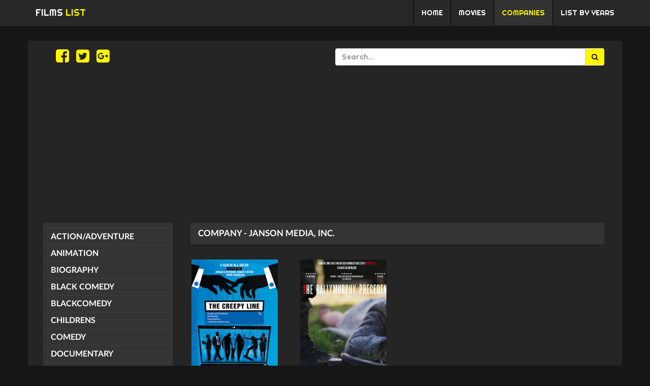

--- FILE ---
content_type: text/html; charset=UTF-8
request_url: https://films-list.com/company/janson-media-inc/
body_size: 3596
content:
<!DOCTYPE html>
<html lang="en">
<head>
    <link rel="stylesheet" type="text/css" href="//fonts.googleapis.com/css?family=Righteous" />
    <link rel="icon" href="https://films-list.com/favicon.ico" type="image/x-icon" />
    <meta charset="UTF-8">
    <meta name="viewport" content="width=device-width, initial-scale=1">
    <meta name="csrf-param" content="_csrf">
<meta name="csrf-token" content="d7RH1F38uTFlp5_NLfoj8W67UCuuETGDkoAlva2ZZT45hha-OInTfgGX859EnRKFLI0_YcBzWcnw2W7umvNIWQ==">
    <title>FILM COMPANY - Janson Media, Inc.</title>
    <meta name="description" content="FILM COMPANY, ALL MOVIE COMPANIES,  movie list">
<meta name="keywords" content="films, list, film, catalog, movie, review, catalog, all movie, companies, years">
<meta name="author" content="FILMS LIST">
<meta property="og:title" content="FILM COMPANY - Janson Media, Inc.">
<meta property="og:description" content="FILM COMPANY, ALL MOVIE REVIEW - film catalog">
<meta property="og:type" content="movie">
<meta property="og:image" content="http://films-list.com/images/logo.jpg">
<link href="/assets/15d8ff28/css/bootstrap.css" rel="stylesheet">
<link href="/css/font-awesome.min.css" rel="stylesheet">
<link href="/css/flexslider.css" rel="stylesheet">
<link href="/css/front-site.css" rel="stylesheet">    <meta name="robots" content="index, follow"/>
    <meta name="rating" content="general"/>
    <meta name="revisit-after" content="1 day"/>
</head>
<body>
<div id="fb-root"></div>
<script>(function(d, s, id) {
        var js, fjs = d.getElementsByTagName(s)[0];
        if (d.getElementById(id)) return;
        js = d.createElement(s); js.id = id;
        js.src = "//connect.facebook.net/en_GB/sdk.js#xfbml=1&version=v2.7&appId=1602760569973690";
        fjs.parentNode.insertBefore(js, fjs);
    }(document, 'script', 'facebook-jssdk'));</script>
<script>
    (function(i,s,o,g,r,a,m){i['GoogleAnalyticsObject']=r;i[r]=i[r]||function(){
            (i[r].q=i[r].q||[]).push(arguments)},i[r].l=1*new Date();a=s.createElement(o),
        m=s.getElementsByTagName(o)[0];a.async=1;a.src=g;m.parentNode.insertBefore(a,m)
    })(window,document,'script','https://www.google-analytics.com/analytics.js','ga');

    ga('create', 'UA-61350311-5', 'auto');
    ga('send', 'pageview');

</script>
<noscript>
    <style type="text/css">
        .wrap {display:none;}
        .noscriptmsg{
            z-index: 99999;
            color: white;
            background-color: black;
            position: relative;
            text-align: center;
            font-size: 17px;
            padding: 10px;
        }
    </style>
    <div class="noscriptmsg">
        You don't have javascript enabled.  Good luck with that.<br/>
        Моля, включете javascript-a на вашият browser.
    </div>
</noscript>
<script type="application/ld+json">
		{
			"@context": "schema.org",
            "@type": "Organization",
            "url": "http://films-list.com/",
            "logo": "http://films-list.com/images/logo.jpg"
		}
		</script>
<div class="wrap">
    <nav class="navbar navbar-inverse navbar-fixed-top">
        <div class="container">
            <div class="navbar-header">
                <button type="button" onclick="snipy.showNav()" class="navbar-toggle collapsed" data-toggle="collapse" data-target="#navbar" aria-expanded="false" aria-controls="navbar">
                    <span class="sr-only">Toggle navigation</span>
                    <span class="icon-bar"></span>
                    <span class="icon-bar"></span>
                    <span class="icon-bar"></span>
                </button>
                <a class="navbar-brand" href="/">FILMS <span class="logo-color">LIST</span></a>
            </div>
            <div id="navbar" class="navbar-collapse collapse" aria-expanded="true">
                <ul class="nav navbar-nav  navbar-right">
                    <li class="home-url-header">
                        <a href="/">
                            <span>HOME</span>
                        </a>
                    </li>
                    <li class="movies-url-header">
                        <a href="/movie/">
                            <span>MOVIES</span>
                        </a>
                    </li>
                    <li class="companies-url-header">
                        <a href="/companies/">
                            <span>COMPANIES</span>
                        </a>
                    </li>
                    <li class="years-url-header">
                        <a href="/years/">
                            <span>LIST BY YEARS</span>
                        </a>
                    </li>
               </ul>
            </div>
        </div>
    </nav>
    <div class="row margin-0">
        <div class="container container-body-style">
            <div class="col-xs-12 header-search-bar">
                <div class="col-xs-6">
                <a href="https://www.facebook.com/filmslist" target="_blank"><i class="fa fa-facebook-square" aria-hidden="true"></i></a>
                <a href="https://twitter.com/FilmsList" target="_blank"><i class="fa fa-twitter-square" aria-hidden="true"></i></a>
                <a href="https://plus.google.com/u/0/communities/107800457553381345558" target="_blank"><i class="fa fa-google-plus-square" aria-hidden="true"></i></a>
                </div>
                <div class="col-xs-6">
                    <form id="create-client" class="form-horizontal" action="https://films-list.com/front/search" method="get">                    <div class="input-group">
                        <input type="text" name="q" class="form-control" placeholder="Search..." aria-describedby="basic-addon2">
                        <span class="input-group-addon" id="basic-addon2">
                            <button type="submit" class="btn btn-primary search-button-film"><i class="fa fa-search" aria-hidden="true"></i></button>
                        </span>
                    </div>
                    </form>                </div>
            </div>
            <div class="col-xs-12 margin-bottom-15">
                <script async src="//pagead2.googlesyndication.com/pagead/js/adsbygoogle.js"></script>
                <!-- Films-list-header -->
                <ins class="adsbygoogle"
                     style="display:block"
                     data-ad-client="ca-pub-5189273772263839"
                     data-ad-slot="2508513495"
                     data-ad-format="auto"
                     data-full-width-responsive="true"></ins>
                <script>
                    (adsbygoogle = window.adsbygoogle || []).push({});
                </script>
            </div>
            <div class="col-xs-12 col-sm-6 col-md-3">
                <ul class="category-left">
                    <li><a class="" href="http://films-list.com/category/"></a></li><li><a class="action-adventure" href="http://films-list.com/category/action-adventure/">Action/Adventure</a></li><li><a class="animation" href="http://films-list.com/category/animation/">Animation</a></li><li><a class="biography" href="http://films-list.com/category/biography/">Biography</a></li><li><a class="black-comedy" href="http://films-list.com/category/black-comedy/">Black Comedy</a></li><li><a class="blackcomedy" href="http://films-list.com/category/blackcomedy/">BlackComedy</a></li><li><a class="childrens" href="http://films-list.com/category/childrens/">Childrens</a></li><li><a class="comedy" href="http://films-list.com/category/comedy/">Comedy</a></li><li><a class="documentary" href="http://films-list.com/category/documentary/">Documentary</a></li><li><a class="drama" href="http://films-list.com/category/drama/">Drama</a></li><li><a class="erotic" href="http://films-list.com/category/erotic/">Erotic</a></li><li><a class="faith" href="http://films-list.com/category/faith/">Faith</a></li><li><a class="family" href="http://films-list.com/category/family/">Family</a></li><li><a class="fantasy" href="http://films-list.com/category/fantasy/">Fantasy</a></li><li><a class="heist" href="http://films-list.com/category/heist/">Heist</a></li><li><a class="historical" href="http://films-list.com/category/historical/">Historical</a></li><li><a class="horror" href="http://films-list.com/category/horror/">Horror</a></li><li><a class="martial-arts" href="http://films-list.com/category/martial-arts/">Martial Arts</a></li><li><a class="martialarts" href="http://films-list.com/category/martialarts/">MartialArts</a></li><li><a class="musical" href="http://films-list.com/category/musical/">Musical</a></li><li><a class="mystery" href="http://films-list.com/category/mystery/">Mystery</a></li><li><a class="no-response" href="http://films-list.com/category/no-response/">No Response</a></li><li><a class="noresponse" href="http://films-list.com/category/noresponse/">NoResponse</a></li><li><a class="psycho-drama" href="http://films-list.com/category/psycho-drama/">Psycho-Drama</a></li><li><a class="road-movie" href="http://films-list.com/category/road-movie/">Road Movie</a></li><li><a class="roadmovie" href="http://films-list.com/category/roadmovie/">RoadMovie</a></li><li><a class="romance" href="http://films-list.com/category/romance/">Romance</a></li><li><a class="romantic-comedy" href="http://films-list.com/category/romantic-comedy/">Romantic Comedy</a></li><li><a class="romanticcomedy" href="http://films-list.com/category/romanticcomedy/">RomanticComedy</a></li><li><a class="science-fiction" href="http://films-list.com/category/science-fiction/">Science-Fiction</a></li><li><a class="supernatural-thriller" href="http://films-list.com/category/supernatural-thriller/">Supernatural Thriller</a></li><li><a class="supernaturalthriller" href="http://films-list.com/category/supernaturalthriller/">SupernaturalThriller</a></li><li><a class="suspense" href="http://films-list.com/category/suspense/">Suspense</a></li><li><a class="thriller" href="http://films-list.com/category/thriller/">Thriller</a></li><li><a class="true-story" href="http://films-list.com/category/true-story/">True Story</a></li><li><a class="truestory" href="http://films-list.com/category/truestory/">TrueStory</a></li><li><a class="urban" href="http://films-list.com/category/urban/">Urban</a></li><li><a class="western" href="http://films-list.com/category/western/">Western</a></li>                </ul>
            </div>
            <div class="col-xs-12 col-sm-6 col-md-9 padding-0">
                <h1 class="home-this-year">
    COMPANY - Janson Media, Inc. </h1>
<div id="w0" class="list-view">
<div class="item" data-key="21860">
<div class="col-xs-12 col-sm-6 col-md-3 padding-0">
    <a href="http://films-list.com/film/the-creepy-line/">
        <div class="film-cover-review" style="background-image: url('/uploads/film-the-creepy-line.jpg')">
        </div>
    </a>
    <div class="category-film-review">
            <a href="http://films-list.com/category/documentary/">Documentary</a>
    </div>
    <div class="category-name-review">
        <a href="http://films-list.com/film/the-creepy-line/"><h2>The Creepy Line</h2></a>
    </div>
</div></div>
<div class="item" data-key="21859">
<div class="col-xs-12 col-sm-6 col-md-3 padding-0">
    <a href="http://films-list.com/film/the-ballymurphy-precedent/">
        <div class="film-cover-review" style="background-image: url('/uploads/film-the-ballymurphy-precedent.jpg')">
        </div>
    </a>
    <div class="category-film-review">
            <a href="http://films-list.com/category/documentary/">Documentary</a>, <a href="http://films-list.com/category/historical/">Historical</a>
    </div>
    <div class="category-name-review">
        <a href="http://films-list.com/film/the-ballymurphy-precedent/"><h2>The Ballymurphy Precedent</h2></a>
    </div>
</div></div>
</div>            </div>
            <div class="col-xs-12 google-ad-padding">
                <!-- Films-list-footer -->
                <ins class="adsbygoogle"
                     style="display:block"
                     data-ad-client="ca-pub-5189273772263839"
                     data-ad-slot="4798854666"
                     data-ad-format="auto"
                     data-full-width-responsive="true"></ins>
                <script>
                    (adsbygoogle = window.adsbygoogle || []).push({});
                </script>
            </div>
        </div>
    </div>
    <div class="row footer-last">
            <div class="container">
                <div class="col-xs-12 col-sm-6 col-md-3">
                    In Films-list.com we have selected the most viewed movies from all categories. Enjoy the best films specially selected for you!<br/>

                </div>
                <div class="col-xs-12 col-sm-6 col-md-3">
                    Partners:<br/>
                </div>
                <div class="col-xs-12 col-sm-6 col-md-6">
                    <div class="fb-page" data-href="https://www.facebook.com/filmslist" data-height="70" data-small-header="true" data-adapt-container-width="true" data-hide-cover="false" data-show-facepile="true"><blockquote cite="https://www.facebook.com/filmslist" class="fb-xfbml-parse-ignore"><a href="https://www.facebook.com/filmslist">Films-list</a></blockquote></div>
                </div>
            </div>
</div>
    <div class="row col-xs-12 color-white-footer">
        All rights reserved &copy; 2026    </div>
<script src="/assets/9278db48/jquery.js"></script>
<script src="/assets/523c1477/yii.js"></script>
<script src="/javascript/jquery.flexslider-min.js"></script>
<script src="/javascript/modal.js"></script>
<script src="/javascript/moment.min.js"></script>
<script src="/javascript/front-site.js"></script>
<script src="/assets/523c1477/yii.activeForm.js"></script>
<script>jQuery(function ($) {

$(".companies-url-header").addClass("active")

jQuery('#create-client').yiiActiveForm([], []);
});</script><script defer src="https://static.cloudflareinsights.com/beacon.min.js/vcd15cbe7772f49c399c6a5babf22c1241717689176015" integrity="sha512-ZpsOmlRQV6y907TI0dKBHq9Md29nnaEIPlkf84rnaERnq6zvWvPUqr2ft8M1aS28oN72PdrCzSjY4U6VaAw1EQ==" data-cf-beacon='{"version":"2024.11.0","token":"fd3801be956d46a89ade60d53a5b011d","r":1,"server_timing":{"name":{"cfCacheStatus":true,"cfEdge":true,"cfExtPri":true,"cfL4":true,"cfOrigin":true,"cfSpeedBrain":true},"location_startswith":null}}' crossorigin="anonymous"></script>
</body>
</html>


--- FILE ---
content_type: text/html; charset=utf-8
request_url: https://www.google.com/recaptcha/api2/aframe
body_size: 268
content:
<!DOCTYPE HTML><html><head><meta http-equiv="content-type" content="text/html; charset=UTF-8"></head><body><script nonce="fdD-zIXuZYSEj2HFz_Fo0w">/** Anti-fraud and anti-abuse applications only. See google.com/recaptcha */ try{var clients={'sodar':'https://pagead2.googlesyndication.com/pagead/sodar?'};window.addEventListener("message",function(a){try{if(a.source===window.parent){var b=JSON.parse(a.data);var c=clients[b['id']];if(c){var d=document.createElement('img');d.src=c+b['params']+'&rc='+(localStorage.getItem("rc::a")?sessionStorage.getItem("rc::b"):"");window.document.body.appendChild(d);sessionStorage.setItem("rc::e",parseInt(sessionStorage.getItem("rc::e")||0)+1);localStorage.setItem("rc::h",'1769403160722');}}}catch(b){}});window.parent.postMessage("_grecaptcha_ready", "*");}catch(b){}</script></body></html>